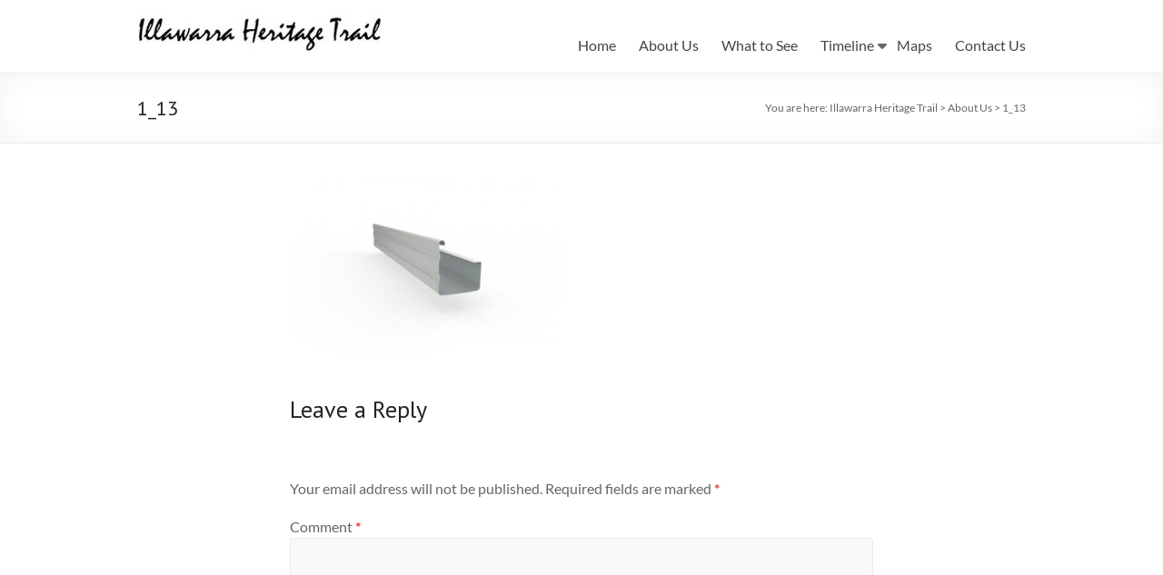

--- FILE ---
content_type: text/html; charset=UTF-8
request_url: https://www.illawarra-heritage-trail.com.au/about-us/1_13/
body_size: 11070
content:
<!DOCTYPE html>
<!--[if IE 7]>
<html class="ie ie7" lang="en-US">
<![endif]-->
<!--[if IE 8]>
<html class="ie ie8" lang="en-US">
<![endif]-->
<!--[if !(IE 7) & !(IE 8)]><!-->
<html lang="en-US">
<!--<![endif]-->
<head>
<meta charset="UTF-8" />
<meta name="viewport" content="width=device-width, initial-scale=1">
<link rel="profile" href="https://gmpg.org/xfn/11" />
<title>1_13 &#8211; Illawarra Heritage Trail</title>
<meta name='robots' content='max-image-preview:large' />
<style>img:is([sizes="auto" i], [sizes^="auto," i]) { contain-intrinsic-size: 3000px 1500px }</style>
<link rel='dns-prefetch' href='//www.googletagmanager.com' />
<link rel='dns-prefetch' href='//fonts.googleapis.com' />
<link rel="alternate" type="application/rss+xml" title="Illawarra Heritage Trail &raquo; Feed" href="https://www.illawarra-heritage-trail.com.au/feed/" />
<link rel="alternate" type="application/rss+xml" title="Illawarra Heritage Trail &raquo; Comments Feed" href="https://www.illawarra-heritage-trail.com.au/comments/feed/" />
<link rel="alternate" type="application/rss+xml" title="Illawarra Heritage Trail &raquo; 1_13 Comments Feed" href="https://www.illawarra-heritage-trail.com.au/about-us/1_13/feed/" />
<script type="text/javascript">
/* <![CDATA[ */
window._wpemojiSettings = {"baseUrl":"https:\/\/s.w.org\/images\/core\/emoji\/16.0.1\/72x72\/","ext":".png","svgUrl":"https:\/\/s.w.org\/images\/core\/emoji\/16.0.1\/svg\/","svgExt":".svg","source":{"concatemoji":"https:\/\/www.illawarra-heritage-trail.com.au\/wp-includes\/js\/wp-emoji-release.min.js?ver=6.8.2"}};
/*! This file is auto-generated */
!function(s,n){var o,i,e;function c(e){try{var t={supportTests:e,timestamp:(new Date).valueOf()};sessionStorage.setItem(o,JSON.stringify(t))}catch(e){}}function p(e,t,n){e.clearRect(0,0,e.canvas.width,e.canvas.height),e.fillText(t,0,0);var t=new Uint32Array(e.getImageData(0,0,e.canvas.width,e.canvas.height).data),a=(e.clearRect(0,0,e.canvas.width,e.canvas.height),e.fillText(n,0,0),new Uint32Array(e.getImageData(0,0,e.canvas.width,e.canvas.height).data));return t.every(function(e,t){return e===a[t]})}function u(e,t){e.clearRect(0,0,e.canvas.width,e.canvas.height),e.fillText(t,0,0);for(var n=e.getImageData(16,16,1,1),a=0;a<n.data.length;a++)if(0!==n.data[a])return!1;return!0}function f(e,t,n,a){switch(t){case"flag":return n(e,"\ud83c\udff3\ufe0f\u200d\u26a7\ufe0f","\ud83c\udff3\ufe0f\u200b\u26a7\ufe0f")?!1:!n(e,"\ud83c\udde8\ud83c\uddf6","\ud83c\udde8\u200b\ud83c\uddf6")&&!n(e,"\ud83c\udff4\udb40\udc67\udb40\udc62\udb40\udc65\udb40\udc6e\udb40\udc67\udb40\udc7f","\ud83c\udff4\u200b\udb40\udc67\u200b\udb40\udc62\u200b\udb40\udc65\u200b\udb40\udc6e\u200b\udb40\udc67\u200b\udb40\udc7f");case"emoji":return!a(e,"\ud83e\udedf")}return!1}function g(e,t,n,a){var r="undefined"!=typeof WorkerGlobalScope&&self instanceof WorkerGlobalScope?new OffscreenCanvas(300,150):s.createElement("canvas"),o=r.getContext("2d",{willReadFrequently:!0}),i=(o.textBaseline="top",o.font="600 32px Arial",{});return e.forEach(function(e){i[e]=t(o,e,n,a)}),i}function t(e){var t=s.createElement("script");t.src=e,t.defer=!0,s.head.appendChild(t)}"undefined"!=typeof Promise&&(o="wpEmojiSettingsSupports",i=["flag","emoji"],n.supports={everything:!0,everythingExceptFlag:!0},e=new Promise(function(e){s.addEventListener("DOMContentLoaded",e,{once:!0})}),new Promise(function(t){var n=function(){try{var e=JSON.parse(sessionStorage.getItem(o));if("object"==typeof e&&"number"==typeof e.timestamp&&(new Date).valueOf()<e.timestamp+604800&&"object"==typeof e.supportTests)return e.supportTests}catch(e){}return null}();if(!n){if("undefined"!=typeof Worker&&"undefined"!=typeof OffscreenCanvas&&"undefined"!=typeof URL&&URL.createObjectURL&&"undefined"!=typeof Blob)try{var e="postMessage("+g.toString()+"("+[JSON.stringify(i),f.toString(),p.toString(),u.toString()].join(",")+"));",a=new Blob([e],{type:"text/javascript"}),r=new Worker(URL.createObjectURL(a),{name:"wpTestEmojiSupports"});return void(r.onmessage=function(e){c(n=e.data),r.terminate(),t(n)})}catch(e){}c(n=g(i,f,p,u))}t(n)}).then(function(e){for(var t in e)n.supports[t]=e[t],n.supports.everything=n.supports.everything&&n.supports[t],"flag"!==t&&(n.supports.everythingExceptFlag=n.supports.everythingExceptFlag&&n.supports[t]);n.supports.everythingExceptFlag=n.supports.everythingExceptFlag&&!n.supports.flag,n.DOMReady=!1,n.readyCallback=function(){n.DOMReady=!0}}).then(function(){return e}).then(function(){var e;n.supports.everything||(n.readyCallback(),(e=n.source||{}).concatemoji?t(e.concatemoji):e.wpemoji&&e.twemoji&&(t(e.twemoji),t(e.wpemoji)))}))}((window,document),window._wpemojiSettings);
/* ]]> */
</script>
<style id='wp-emoji-styles-inline-css' type='text/css'>
img.wp-smiley, img.emoji {
display: inline !important;
border: none !important;
box-shadow: none !important;
height: 1em !important;
width: 1em !important;
margin: 0 0.07em !important;
vertical-align: -0.1em !important;
background: none !important;
padding: 0 !important;
}
</style>
<!-- <link rel='stylesheet' id='wp-block-library-css' href='https://www.illawarra-heritage-trail.com.au/wp-includes/css/dist/block-library/style.min.css?ver=6.8.2' type='text/css' media='all' /> -->
<link rel="stylesheet" type="text/css" href="//www.illawarra-heritage-trail.com.au/wp-content/cache/wpfc-minified/9lauobwz/hqxap.css" media="all"/>
<style id='wp-block-library-theme-inline-css' type='text/css'>
.wp-block-audio :where(figcaption){color:#555;font-size:13px;text-align:center}.is-dark-theme .wp-block-audio :where(figcaption){color:#ffffffa6}.wp-block-audio{margin:0 0 1em}.wp-block-code{border:1px solid #ccc;border-radius:4px;font-family:Menlo,Consolas,monaco,monospace;padding:.8em 1em}.wp-block-embed :where(figcaption){color:#555;font-size:13px;text-align:center}.is-dark-theme .wp-block-embed :where(figcaption){color:#ffffffa6}.wp-block-embed{margin:0 0 1em}.blocks-gallery-caption{color:#555;font-size:13px;text-align:center}.is-dark-theme .blocks-gallery-caption{color:#ffffffa6}:root :where(.wp-block-image figcaption){color:#555;font-size:13px;text-align:center}.is-dark-theme :root :where(.wp-block-image figcaption){color:#ffffffa6}.wp-block-image{margin:0 0 1em}.wp-block-pullquote{border-bottom:4px solid;border-top:4px solid;color:currentColor;margin-bottom:1.75em}.wp-block-pullquote cite,.wp-block-pullquote footer,.wp-block-pullquote__citation{color:currentColor;font-size:.8125em;font-style:normal;text-transform:uppercase}.wp-block-quote{border-left:.25em solid;margin:0 0 1.75em;padding-left:1em}.wp-block-quote cite,.wp-block-quote footer{color:currentColor;font-size:.8125em;font-style:normal;position:relative}.wp-block-quote:where(.has-text-align-right){border-left:none;border-right:.25em solid;padding-left:0;padding-right:1em}.wp-block-quote:where(.has-text-align-center){border:none;padding-left:0}.wp-block-quote.is-large,.wp-block-quote.is-style-large,.wp-block-quote:where(.is-style-plain){border:none}.wp-block-search .wp-block-search__label{font-weight:700}.wp-block-search__button{border:1px solid #ccc;padding:.375em .625em}:where(.wp-block-group.has-background){padding:1.25em 2.375em}.wp-block-separator.has-css-opacity{opacity:.4}.wp-block-separator{border:none;border-bottom:2px solid;margin-left:auto;margin-right:auto}.wp-block-separator.has-alpha-channel-opacity{opacity:1}.wp-block-separator:not(.is-style-wide):not(.is-style-dots){width:100px}.wp-block-separator.has-background:not(.is-style-dots){border-bottom:none;height:1px}.wp-block-separator.has-background:not(.is-style-wide):not(.is-style-dots){height:2px}.wp-block-table{margin:0 0 1em}.wp-block-table td,.wp-block-table th{word-break:normal}.wp-block-table :where(figcaption){color:#555;font-size:13px;text-align:center}.is-dark-theme .wp-block-table :where(figcaption){color:#ffffffa6}.wp-block-video :where(figcaption){color:#555;font-size:13px;text-align:center}.is-dark-theme .wp-block-video :where(figcaption){color:#ffffffa6}.wp-block-video{margin:0 0 1em}:root :where(.wp-block-template-part.has-background){margin-bottom:0;margin-top:0;padding:1.25em 2.375em}
</style>
<style id='classic-theme-styles-inline-css' type='text/css'>
/*! This file is auto-generated */
.wp-block-button__link{color:#fff;background-color:#32373c;border-radius:9999px;box-shadow:none;text-decoration:none;padding:calc(.667em + 2px) calc(1.333em + 2px);font-size:1.125em}.wp-block-file__button{background:#32373c;color:#fff;text-decoration:none}
</style>
<!-- <link rel='stylesheet' id='wp-components-css' href='https://www.illawarra-heritage-trail.com.au/wp-includes/css/dist/components/style.min.css?ver=6.8.2' type='text/css' media='all' /> -->
<!-- <link rel='stylesheet' id='wp-preferences-css' href='https://www.illawarra-heritage-trail.com.au/wp-includes/css/dist/preferences/style.min.css?ver=6.8.2' type='text/css' media='all' /> -->
<!-- <link rel='stylesheet' id='wp-block-editor-css' href='https://www.illawarra-heritage-trail.com.au/wp-includes/css/dist/block-editor/style.min.css?ver=6.8.2' type='text/css' media='all' /> -->
<!-- <link rel='stylesheet' id='wp-reusable-blocks-css' href='https://www.illawarra-heritage-trail.com.au/wp-includes/css/dist/reusable-blocks/style.min.css?ver=6.8.2' type='text/css' media='all' /> -->
<!-- <link rel='stylesheet' id='wp-patterns-css' href='https://www.illawarra-heritage-trail.com.au/wp-includes/css/dist/patterns/style.min.css?ver=6.8.2' type='text/css' media='all' /> -->
<!-- <link rel='stylesheet' id='wp-editor-css' href='https://www.illawarra-heritage-trail.com.au/wp-includes/css/dist/editor/style.min.css?ver=6.8.2' type='text/css' media='all' /> -->
<!-- <link rel='stylesheet' id='algori_pdf_viewer-cgb-style-css-css' href='https://www.illawarra-heritage-trail.com.au/wp-content/plugins/algori-pdf-viewer/dist/blocks.style.build.css' type='text/css' media='all' /> -->
<link rel="stylesheet" type="text/css" href="//www.illawarra-heritage-trail.com.au/wp-content/cache/wpfc-minified/jmzp665c/hqxap.css" media="all"/>
<style id='pdfemb-pdf-embedder-viewer-style-inline-css' type='text/css'>
.wp-block-pdfemb-pdf-embedder-viewer{max-width:none}
</style>
<style id='global-styles-inline-css' type='text/css'>
:root{--wp--preset--aspect-ratio--square: 1;--wp--preset--aspect-ratio--4-3: 4/3;--wp--preset--aspect-ratio--3-4: 3/4;--wp--preset--aspect-ratio--3-2: 3/2;--wp--preset--aspect-ratio--2-3: 2/3;--wp--preset--aspect-ratio--16-9: 16/9;--wp--preset--aspect-ratio--9-16: 9/16;--wp--preset--color--black: #000000;--wp--preset--color--cyan-bluish-gray: #abb8c3;--wp--preset--color--white: #ffffff;--wp--preset--color--pale-pink: #f78da7;--wp--preset--color--vivid-red: #cf2e2e;--wp--preset--color--luminous-vivid-orange: #ff6900;--wp--preset--color--luminous-vivid-amber: #fcb900;--wp--preset--color--light-green-cyan: #7bdcb5;--wp--preset--color--vivid-green-cyan: #00d084;--wp--preset--color--pale-cyan-blue: #8ed1fc;--wp--preset--color--vivid-cyan-blue: #0693e3;--wp--preset--color--vivid-purple: #9b51e0;--wp--preset--gradient--vivid-cyan-blue-to-vivid-purple: linear-gradient(135deg,rgba(6,147,227,1) 0%,rgb(155,81,224) 100%);--wp--preset--gradient--light-green-cyan-to-vivid-green-cyan: linear-gradient(135deg,rgb(122,220,180) 0%,rgb(0,208,130) 100%);--wp--preset--gradient--luminous-vivid-amber-to-luminous-vivid-orange: linear-gradient(135deg,rgba(252,185,0,1) 0%,rgba(255,105,0,1) 100%);--wp--preset--gradient--luminous-vivid-orange-to-vivid-red: linear-gradient(135deg,rgba(255,105,0,1) 0%,rgb(207,46,46) 100%);--wp--preset--gradient--very-light-gray-to-cyan-bluish-gray: linear-gradient(135deg,rgb(238,238,238) 0%,rgb(169,184,195) 100%);--wp--preset--gradient--cool-to-warm-spectrum: linear-gradient(135deg,rgb(74,234,220) 0%,rgb(151,120,209) 20%,rgb(207,42,186) 40%,rgb(238,44,130) 60%,rgb(251,105,98) 80%,rgb(254,248,76) 100%);--wp--preset--gradient--blush-light-purple: linear-gradient(135deg,rgb(255,206,236) 0%,rgb(152,150,240) 100%);--wp--preset--gradient--blush-bordeaux: linear-gradient(135deg,rgb(254,205,165) 0%,rgb(254,45,45) 50%,rgb(107,0,62) 100%);--wp--preset--gradient--luminous-dusk: linear-gradient(135deg,rgb(255,203,112) 0%,rgb(199,81,192) 50%,rgb(65,88,208) 100%);--wp--preset--gradient--pale-ocean: linear-gradient(135deg,rgb(255,245,203) 0%,rgb(182,227,212) 50%,rgb(51,167,181) 100%);--wp--preset--gradient--electric-grass: linear-gradient(135deg,rgb(202,248,128) 0%,rgb(113,206,126) 100%);--wp--preset--gradient--midnight: linear-gradient(135deg,rgb(2,3,129) 0%,rgb(40,116,252) 100%);--wp--preset--font-size--small: 13px;--wp--preset--font-size--medium: 20px;--wp--preset--font-size--large: 36px;--wp--preset--font-size--x-large: 42px;--wp--preset--spacing--20: 0.44rem;--wp--preset--spacing--30: 0.67rem;--wp--preset--spacing--40: 1rem;--wp--preset--spacing--50: 1.5rem;--wp--preset--spacing--60: 2.25rem;--wp--preset--spacing--70: 3.38rem;--wp--preset--spacing--80: 5.06rem;--wp--preset--shadow--natural: 6px 6px 9px rgba(0, 0, 0, 0.2);--wp--preset--shadow--deep: 12px 12px 50px rgba(0, 0, 0, 0.4);--wp--preset--shadow--sharp: 6px 6px 0px rgba(0, 0, 0, 0.2);--wp--preset--shadow--outlined: 6px 6px 0px -3px rgba(255, 255, 255, 1), 6px 6px rgba(0, 0, 0, 1);--wp--preset--shadow--crisp: 6px 6px 0px rgba(0, 0, 0, 1);}:where(.is-layout-flex){gap: 0.5em;}:where(.is-layout-grid){gap: 0.5em;}body .is-layout-flex{display: flex;}.is-layout-flex{flex-wrap: wrap;align-items: center;}.is-layout-flex > :is(*, div){margin: 0;}body .is-layout-grid{display: grid;}.is-layout-grid > :is(*, div){margin: 0;}:where(.wp-block-columns.is-layout-flex){gap: 2em;}:where(.wp-block-columns.is-layout-grid){gap: 2em;}:where(.wp-block-post-template.is-layout-flex){gap: 1.25em;}:where(.wp-block-post-template.is-layout-grid){gap: 1.25em;}.has-black-color{color: var(--wp--preset--color--black) !important;}.has-cyan-bluish-gray-color{color: var(--wp--preset--color--cyan-bluish-gray) !important;}.has-white-color{color: var(--wp--preset--color--white) !important;}.has-pale-pink-color{color: var(--wp--preset--color--pale-pink) !important;}.has-vivid-red-color{color: var(--wp--preset--color--vivid-red) !important;}.has-luminous-vivid-orange-color{color: var(--wp--preset--color--luminous-vivid-orange) !important;}.has-luminous-vivid-amber-color{color: var(--wp--preset--color--luminous-vivid-amber) !important;}.has-light-green-cyan-color{color: var(--wp--preset--color--light-green-cyan) !important;}.has-vivid-green-cyan-color{color: var(--wp--preset--color--vivid-green-cyan) !important;}.has-pale-cyan-blue-color{color: var(--wp--preset--color--pale-cyan-blue) !important;}.has-vivid-cyan-blue-color{color: var(--wp--preset--color--vivid-cyan-blue) !important;}.has-vivid-purple-color{color: var(--wp--preset--color--vivid-purple) !important;}.has-black-background-color{background-color: var(--wp--preset--color--black) !important;}.has-cyan-bluish-gray-background-color{background-color: var(--wp--preset--color--cyan-bluish-gray) !important;}.has-white-background-color{background-color: var(--wp--preset--color--white) !important;}.has-pale-pink-background-color{background-color: var(--wp--preset--color--pale-pink) !important;}.has-vivid-red-background-color{background-color: var(--wp--preset--color--vivid-red) !important;}.has-luminous-vivid-orange-background-color{background-color: var(--wp--preset--color--luminous-vivid-orange) !important;}.has-luminous-vivid-amber-background-color{background-color: var(--wp--preset--color--luminous-vivid-amber) !important;}.has-light-green-cyan-background-color{background-color: var(--wp--preset--color--light-green-cyan) !important;}.has-vivid-green-cyan-background-color{background-color: var(--wp--preset--color--vivid-green-cyan) !important;}.has-pale-cyan-blue-background-color{background-color: var(--wp--preset--color--pale-cyan-blue) !important;}.has-vivid-cyan-blue-background-color{background-color: var(--wp--preset--color--vivid-cyan-blue) !important;}.has-vivid-purple-background-color{background-color: var(--wp--preset--color--vivid-purple) !important;}.has-black-border-color{border-color: var(--wp--preset--color--black) !important;}.has-cyan-bluish-gray-border-color{border-color: var(--wp--preset--color--cyan-bluish-gray) !important;}.has-white-border-color{border-color: var(--wp--preset--color--white) !important;}.has-pale-pink-border-color{border-color: var(--wp--preset--color--pale-pink) !important;}.has-vivid-red-border-color{border-color: var(--wp--preset--color--vivid-red) !important;}.has-luminous-vivid-orange-border-color{border-color: var(--wp--preset--color--luminous-vivid-orange) !important;}.has-luminous-vivid-amber-border-color{border-color: var(--wp--preset--color--luminous-vivid-amber) !important;}.has-light-green-cyan-border-color{border-color: var(--wp--preset--color--light-green-cyan) !important;}.has-vivid-green-cyan-border-color{border-color: var(--wp--preset--color--vivid-green-cyan) !important;}.has-pale-cyan-blue-border-color{border-color: var(--wp--preset--color--pale-cyan-blue) !important;}.has-vivid-cyan-blue-border-color{border-color: var(--wp--preset--color--vivid-cyan-blue) !important;}.has-vivid-purple-border-color{border-color: var(--wp--preset--color--vivid-purple) !important;}.has-vivid-cyan-blue-to-vivid-purple-gradient-background{background: var(--wp--preset--gradient--vivid-cyan-blue-to-vivid-purple) !important;}.has-light-green-cyan-to-vivid-green-cyan-gradient-background{background: var(--wp--preset--gradient--light-green-cyan-to-vivid-green-cyan) !important;}.has-luminous-vivid-amber-to-luminous-vivid-orange-gradient-background{background: var(--wp--preset--gradient--luminous-vivid-amber-to-luminous-vivid-orange) !important;}.has-luminous-vivid-orange-to-vivid-red-gradient-background{background: var(--wp--preset--gradient--luminous-vivid-orange-to-vivid-red) !important;}.has-very-light-gray-to-cyan-bluish-gray-gradient-background{background: var(--wp--preset--gradient--very-light-gray-to-cyan-bluish-gray) !important;}.has-cool-to-warm-spectrum-gradient-background{background: var(--wp--preset--gradient--cool-to-warm-spectrum) !important;}.has-blush-light-purple-gradient-background{background: var(--wp--preset--gradient--blush-light-purple) !important;}.has-blush-bordeaux-gradient-background{background: var(--wp--preset--gradient--blush-bordeaux) !important;}.has-luminous-dusk-gradient-background{background: var(--wp--preset--gradient--luminous-dusk) !important;}.has-pale-ocean-gradient-background{background: var(--wp--preset--gradient--pale-ocean) !important;}.has-electric-grass-gradient-background{background: var(--wp--preset--gradient--electric-grass) !important;}.has-midnight-gradient-background{background: var(--wp--preset--gradient--midnight) !important;}.has-small-font-size{font-size: var(--wp--preset--font-size--small) !important;}.has-medium-font-size{font-size: var(--wp--preset--font-size--medium) !important;}.has-large-font-size{font-size: var(--wp--preset--font-size--large) !important;}.has-x-large-font-size{font-size: var(--wp--preset--font-size--x-large) !important;}
:where(.wp-block-post-template.is-layout-flex){gap: 1.25em;}:where(.wp-block-post-template.is-layout-grid){gap: 1.25em;}
:where(.wp-block-columns.is-layout-flex){gap: 2em;}:where(.wp-block-columns.is-layout-grid){gap: 2em;}
:root :where(.wp-block-pullquote){font-size: 1.5em;line-height: 1.6;}
</style>
<!-- <link rel='stylesheet' id='dashicons-css' href='https://www.illawarra-heritage-trail.com.au/wp-includes/css/dashicons.min.css?ver=6.8.2' type='text/css' media='all' /> -->
<!-- <link rel='stylesheet' id='everest-forms-general-css' href='https://www.illawarra-heritage-trail.com.au/wp-content/plugins/everest-forms/assets/css/everest-forms.css?ver=3.4.0' type='text/css' media='all' /> -->
<!-- <link rel='stylesheet' id='jquery-intl-tel-input-css' href='https://www.illawarra-heritage-trail.com.au/wp-content/plugins/everest-forms/assets/css/intlTelInput.css?ver=3.4.0' type='text/css' media='all' /> -->
<!-- <link rel='stylesheet' id='spacious_style-css' href='https://www.illawarra-heritage-trail.com.au/wp-content/themes/spacious/style.css?ver=6.8.2' type='text/css' media='all' /> -->
<link rel="stylesheet" type="text/css" href="//www.illawarra-heritage-trail.com.au/wp-content/cache/wpfc-minified/fpxcfirq/hqxap.css" media="all"/>
<style id='spacious_style-inline-css' type='text/css'>
.previous a:hover, .next a:hover, a, #site-title a:hover, .main-navigation ul li.current_page_item a, .main-navigation ul li:hover > a, .main-navigation ul li ul li a:hover, .main-navigation ul li ul li:hover > a, .main-navigation ul li.current-menu-item ul li a:hover, .main-navigation ul li:hover > .sub-toggle, .main-navigation a:hover, .main-navigation ul li.current-menu-item a, .main-navigation ul li.current_page_ancestor a, .main-navigation ul li.current-menu-ancestor a, .main-navigation ul li.current_page_item a, .main-navigation ul li:hover > a, .small-menu a:hover, .small-menu ul li.current-menu-item a, .small-menu ul li.current_page_ancestor a, .small-menu ul li.current-menu-ancestor a, .small-menu ul li.current_page_item a, .small-menu ul li:hover > a, .breadcrumb a:hover, .tg-one-half .widget-title a:hover, .tg-one-third .widget-title a:hover, .tg-one-fourth .widget-title a:hover, .pagination a span:hover, #content .comments-area a.comment-permalink:hover, .comments-area .comment-author-link a:hover, .comment .comment-reply-link:hover, .nav-previous a:hover, .nav-next a:hover, #wp-calendar #today, .footer-widgets-area a:hover, .footer-socket-wrapper .copyright a:hover, .read-more, .more-link, .post .entry-title a:hover, .page .entry-title a:hover, .post .entry-meta a:hover, .type-page .entry-meta a:hover, .single #content .tags a:hover, .widget_testimonial .testimonial-icon:before, .header-action .search-wrapper:hover .fa{color:#1db5ce;}.spacious-button, input[type="reset"], input[type="button"], input[type="submit"], button, #featured-slider .slider-read-more-button, #controllers a:hover, #controllers a.active, .pagination span ,.site-header .menu-toggle:hover, .call-to-action-button, .comments-area .comment-author-link span, a#back-top:before, .post .entry-meta .read-more-link, a#scroll-up, .search-form span, .main-navigation .tg-header-button-wrap.button-one a{background-color:#1db5ce;}.main-small-navigation li:hover, .main-small-navigation ul > .current_page_item, .main-small-navigation ul > .current-menu-item, .spacious-woocommerce-cart-views .cart-value{background:#1db5ce;}.main-navigation ul li ul, .widget_testimonial .testimonial-post{border-top-color:#1db5ce;}blockquote, .call-to-action-content-wrapper{border-left-color:#1db5ce;}.site-header .menu-toggle:hover.entry-meta a.read-more:hover,#featured-slider .slider-read-more-button:hover,.call-to-action-button:hover,.entry-meta .read-more-link:hover,.spacious-button:hover, input[type="reset"]:hover, input[type="button"]:hover, input[type="submit"]:hover, button:hover{background:#00839c;}.pagination a span:hover, .main-navigation .tg-header-button-wrap.button-one a{border-color:#1db5ce;}.widget-title span{border-bottom-color:#1db5ce;}.widget_service_block a.more-link:hover, .widget_featured_single_post a.read-more:hover,#secondary a:hover,logged-in-as:hover  a,.single-page p a:hover{color:#00839c;}.main-navigation .tg-header-button-wrap.button-one a:hover{background-color:#00839c;}h1, h2, h3, h4, h5, h6{font-family:PT Sans;}
</style>
<!-- <link rel='stylesheet' id='spacious-genericons-css' href='https://www.illawarra-heritage-trail.com.au/wp-content/themes/spacious/genericons/genericons.css?ver=3.3.1' type='text/css' media='all' /> -->
<!-- <link rel='stylesheet' id='spacious-font-awesome-css' href='https://www.illawarra-heritage-trail.com.au/wp-content/themes/spacious/font-awesome/css/font-awesome.min.css?ver=4.7.1' type='text/css' media='all' /> -->
<link rel="stylesheet" type="text/css" href="//www.illawarra-heritage-trail.com.au/wp-content/cache/wpfc-minified/qgtejqxh/hqxap.css" media="all"/>
<link rel='stylesheet' id='spacious_googlefonts-css' href='//fonts.googleapis.com/css?family=PT+Sans&#038;1&#038;display=swap&#038;ver=1.9.7' type='text/css' media='all' />
<!-- <link rel='stylesheet' id='slb_core-css' href='https://www.illawarra-heritage-trail.com.au/wp-content/plugins/simple-lightbox/client/css/app.css?ver=2.9.4' type='text/css' media='all' /> -->
<link rel="stylesheet" type="text/css" href="//www.illawarra-heritage-trail.com.au/wp-content/cache/wpfc-minified/2dy44wq5/hqxap.css" media="all"/>
<script type="text/javascript" src="https://www.illawarra-heritage-trail.com.au/wp-includes/js/jquery/jquery.min.js?ver=3.7.1" id="jquery-core-js"></script>
<script type="text/javascript" src="https://www.illawarra-heritage-trail.com.au/wp-includes/js/jquery/jquery-migrate.min.js?ver=3.4.1" id="jquery-migrate-js"></script>
<script type="text/javascript" src="https://www.illawarra-heritage-trail.com.au/wp-content/themes/spacious/js/spacious-custom.js?ver=6.8.2" id="spacious-custom-js"></script>
<!--[if lte IE 8]>
<script type="text/javascript" src="https://www.illawarra-heritage-trail.com.au/wp-content/themes/spacious/js/html5shiv.min.js?ver=6.8.2" id="html5-js"></script>
<![endif]-->
<!-- Google tag (gtag.js) snippet added by Site Kit -->
<!-- Google Analytics snippet added by Site Kit -->
<script type="text/javascript" src="https://www.googletagmanager.com/gtag/js?id=GT-K4V6TXX" id="google_gtagjs-js" async></script>
<script type="text/javascript" id="google_gtagjs-js-after">
/* <![CDATA[ */
window.dataLayer = window.dataLayer || [];function gtag(){dataLayer.push(arguments);}
gtag("set","linker",{"domains":["www.illawarra-heritage-trail.com.au"]});
gtag("js", new Date());
gtag("set", "developer_id.dZTNiMT", true);
gtag("config", "GT-K4V6TXX");
/* ]]> */
</script>
<link rel="https://api.w.org/" href="https://www.illawarra-heritage-trail.com.au/wp-json/" /><link rel="alternate" title="JSON" type="application/json" href="https://www.illawarra-heritage-trail.com.au/wp-json/wp/v2/media/958" /><link rel="EditURI" type="application/rsd+xml" title="RSD" href="https://www.illawarra-heritage-trail.com.au/xmlrpc.php?rsd" />
<meta name="generator" content="WordPress 6.8.2" />
<meta name="generator" content="Everest Forms 3.4.0" />
<link rel='shortlink' href='https://www.illawarra-heritage-trail.com.au/?p=958' />
<link rel="alternate" title="oEmbed (JSON)" type="application/json+oembed" href="https://www.illawarra-heritage-trail.com.au/wp-json/oembed/1.0/embed?url=https%3A%2F%2Fwww.illawarra-heritage-trail.com.au%2Fabout-us%2F1_13%2F" />
<link rel="alternate" title="oEmbed (XML)" type="text/xml+oembed" href="https://www.illawarra-heritage-trail.com.au/wp-json/oembed/1.0/embed?url=https%3A%2F%2Fwww.illawarra-heritage-trail.com.au%2Fabout-us%2F1_13%2F&#038;format=xml" />
<meta name="generator" content="Site Kit by Google 1.158.0" /><style type="text/css">.recentcomments a{display:inline !important;padding:0 !important;margin:0 !important;}</style>
<!-- Google Tag Manager snippet added by Site Kit -->
<script type="text/javascript">
/* <![CDATA[ */
( function( w, d, s, l, i ) {
w[l] = w[l] || [];
w[l].push( {'gtm.start': new Date().getTime(), event: 'gtm.js'} );
var f = d.getElementsByTagName( s )[0],
j = d.createElement( s ), dl = l != 'dataLayer' ? '&l=' + l : '';
j.async = true;
j.src = 'https://www.googletagmanager.com/gtm.js?id=' + i + dl;
f.parentNode.insertBefore( j, f );
} )( window, document, 'script', 'dataLayer', 'GTM-TDFKB4D' );
/* ]]> */
</script>
<!-- End Google Tag Manager snippet added by Site Kit -->
<link rel="icon" href="https://www.illawarra-heritage-trail.com.au/wp-content/uploads/2019/11/cropped-Illawarra-Heritage-Trail-32x32.png" sizes="32x32" />
<link rel="icon" href="https://www.illawarra-heritage-trail.com.au/wp-content/uploads/2019/11/cropped-Illawarra-Heritage-Trail-192x192.png" sizes="192x192" />
<link rel="apple-touch-icon" href="https://www.illawarra-heritage-trail.com.au/wp-content/uploads/2019/11/cropped-Illawarra-Heritage-Trail-180x180.png" />
<meta name="msapplication-TileImage" content="https://www.illawarra-heritage-trail.com.au/wp-content/uploads/2019/11/cropped-Illawarra-Heritage-Trail-270x270.png" />
<style type="text/css"> blockquote { border-left: 3px solid #1db5ce; }
.spacious-button, input[type="reset"], input[type="button"], input[type="submit"], button { background-color: #1db5ce; }
.previous a:hover, .next a:hover { 	color: #1db5ce; }
a { color: #1db5ce; }
#site-title a:hover { color: #1db5ce; }
.main-navigation ul li.current_page_item a, .main-navigation ul li:hover > a { color: #1db5ce; }
.main-navigation ul li ul { border-top: 1px solid #1db5ce; }
.main-navigation ul li ul li a:hover, .main-navigation ul li ul li:hover > a, .main-navigation ul li.current-menu-item ul li a:hover, .main-navigation ul li:hover > .sub-toggle { color: #1db5ce; }
.site-header .menu-toggle:hover.entry-meta a.read-more:hover,#featured-slider .slider-read-more-button:hover,.call-to-action-button:hover,.entry-meta .read-more-link:hover,.spacious-button:hover, input[type="reset"]:hover, input[type="button"]:hover, input[type="submit"]:hover, button:hover { background: #00839c; }
.main-small-navigation li:hover { background: #1db5ce; }
.main-small-navigation ul > .current_page_item, .main-small-navigation ul > .current-menu-item { background: #1db5ce; }
.main-navigation a:hover, .main-navigation ul li.current-menu-item a, .main-navigation ul li.current_page_ancestor a, .main-navigation ul li.current-menu-ancestor a, .main-navigation ul li.current_page_item a, .main-navigation ul li:hover > a  { color: #1db5ce; }
.small-menu a:hover, .small-menu ul li.current-menu-item a, .small-menu ul li.current_page_ancestor a, .small-menu ul li.current-menu-ancestor a, .small-menu ul li.current_page_item a, .small-menu ul li:hover > a { color: #1db5ce; }
#featured-slider .slider-read-more-button { background-color: #1db5ce; }
#controllers a:hover, #controllers a.active { background-color: #1db5ce; color: #1db5ce; }
.widget_service_block a.more-link:hover, .widget_featured_single_post a.read-more:hover,#secondary a:hover,logged-in-as:hover  a,.single-page p a:hover{ color: #00839c; }
.breadcrumb a:hover { color: #1db5ce; }
.tg-one-half .widget-title a:hover, .tg-one-third .widget-title a:hover, .tg-one-fourth .widget-title a:hover { color: #1db5ce; }
.pagination span ,.site-header .menu-toggle:hover{ background-color: #1db5ce; }
.pagination a span:hover { color: #1db5ce; border-color: #1db5ce; }
.widget_testimonial .testimonial-post { border-color: #1db5ce #EAEAEA #EAEAEA #EAEAEA; }
.call-to-action-content-wrapper { border-color: #EAEAEA #EAEAEA #EAEAEA #1db5ce; }
.call-to-action-button { background-color: #1db5ce; }
#content .comments-area a.comment-permalink:hover { color: #1db5ce; }
.comments-area .comment-author-link a:hover { color: #1db5ce; }
.comments-area .comment-author-link span { background-color: #1db5ce; }
.comment .comment-reply-link:hover { color: #1db5ce; }
.nav-previous a:hover, .nav-next a:hover { color: #1db5ce; }
#wp-calendar #today { color: #1db5ce; }
.widget-title span { border-bottom: 2px solid #1db5ce; }
.footer-widgets-area a:hover { color: #1db5ce !important; }
.footer-socket-wrapper .copyright a:hover { color: #1db5ce; }
a#back-top:before { background-color: #1db5ce; }
.read-more, .more-link { color: #1db5ce; }
.post .entry-title a:hover, .page .entry-title a:hover { color: #1db5ce; }
.post .entry-meta .read-more-link { background-color: #1db5ce; }
.post .entry-meta a:hover, .type-page .entry-meta a:hover { color: #1db5ce; }
.single #content .tags a:hover { color: #1db5ce; }
.widget_testimonial .testimonial-icon:before { color: #1db5ce; }
a#scroll-up { background-color: #1db5ce; }
.search-form span { background-color: #1db5ce; }.header-action .search-wrapper:hover .fa{ color: #1db5ce} .spacious-woocommerce-cart-views .cart-value { background:#1db5ce}.main-navigation .tg-header-button-wrap.button-one a{background-color:#1db5ce} .main-navigation .tg-header-button-wrap.button-one a{border-color:#1db5ce}.main-navigation .tg-header-button-wrap.button-one a:hover{background-color:#00839c}.main-navigation .tg-header-button-wrap.button-one a:hover{border-color:#00839c}</style>
<style type="text/css" id="wp-custom-css">
</style>
</head>
<body data-rsssl=1 class="attachment wp-singular attachment-template-default attachmentid-958 attachment-jpeg wp-custom-logo wp-embed-responsive wp-theme-spacious everest-forms-no-js no-sidebar better-responsive-menu wide-978">
<!-- Google Tag Manager (noscript) snippet added by Site Kit -->
<noscript>
<iframe src="https://www.googletagmanager.com/ns.html?id=GTM-TDFKB4D" height="0" width="0" style="display:none;visibility:hidden"></iframe>
</noscript>
<!-- End Google Tag Manager (noscript) snippet added by Site Kit -->
<div id="page" class="hfeed site">
<a class="skip-link screen-reader-text" href="#main">Skip to content</a>
<header id="masthead" class="site-header clearfix spacious-header-display-one">
<div id="header-text-nav-container" class="">
<div class="inner-wrap" id="spacious-header-display-one">
<div id="header-text-nav-wrap" class="clearfix">
<div id="header-left-section">
<div id="header-logo-image">
<a href="https://www.illawarra-heritage-trail.com.au/" class="custom-logo-link" rel="home"><img width="268" height="41" src="https://www.illawarra-heritage-trail.com.au/wp-content/uploads/2019/08/cropped-ausimm-logo-1.jpg" class="custom-logo" alt="Illawarra Heritage Trail" decoding="async" /></a>
</div><!-- #header-logo-image -->
<div id="header-text" class="screen-reader-text">
<h3 id="site-title">
<a href="https://www.illawarra-heritage-trail.com.au/"
title="Illawarra Heritage Trail"
rel="home">Illawarra Heritage Trail</a>
</h3>
<!-- #site-description -->
</div><!-- #header-text -->
</div><!-- #header-left-section -->
<div id="header-right-section">
<div class="header-action">
</div>
<nav id="site-navigation" class="main-navigation clearfix   " role="navigation">
<p class="menu-toggle">
<span class="screen-reader-text">Menu</span>
</p>
<div class="menu-primary-container"><ul id="menu-primary" class="menu"><li id="menu-item-759" class="menu-item menu-item-type-post_type menu-item-object-page menu-item-home menu-item-759"><a href="https://www.illawarra-heritage-trail.com.au/">Home</a></li>
<li id="menu-item-776" class="menu-item menu-item-type-post_type menu-item-object-page menu-item-776"><a href="https://www.illawarra-heritage-trail.com.au/about-us/">About Us</a></li>
<li id="menu-item-1807" class="menu-item menu-item-type-post_type menu-item-object-page menu-item-1807"><a href="https://www.illawarra-heritage-trail.com.au/site-layout/">What to See</a></li>
<li id="menu-item-791" class="menu-item menu-item-type-post_type menu-item-object-page menu-item-has-children menu-item-791"><a href="https://www.illawarra-heritage-trail.com.au/timeline/">Timeline</a>
<ul class="sub-menu">
<li id="menu-item-1246" class="menu-item menu-item-type-post_type menu-item-object-page menu-item-1246"><a href="https://www.illawarra-heritage-trail.com.au/1791-1850/">1791 &#8211; 1850</a></li>
<li id="menu-item-1250" class="menu-item menu-item-type-post_type menu-item-object-page menu-item-1250"><a href="https://www.illawarra-heritage-trail.com.au/1850-1899/">1850 &#8211; 1899</a></li>
<li id="menu-item-1254" class="menu-item menu-item-type-post_type menu-item-object-page menu-item-1254"><a href="https://www.illawarra-heritage-trail.com.au/1900-1929/">1900 &#8211; 1929</a></li>
<li id="menu-item-1258" class="menu-item menu-item-type-post_type menu-item-object-page menu-item-1258"><a href="https://www.illawarra-heritage-trail.com.au/1930-1949/">1930 &#8211; 1949</a></li>
<li id="menu-item-1262" class="menu-item menu-item-type-post_type menu-item-object-page menu-item-1262"><a href="https://www.illawarra-heritage-trail.com.au/1950-1979/">1950 &#8211; 1979</a></li>
<li id="menu-item-1808" class="menu-item menu-item-type-post_type menu-item-object-page menu-item-1808"><a href="https://www.illawarra-heritage-trail.com.au/1980-2008/">1980 &#8211; 2008</a></li>
</ul>
</li>
<li id="menu-item-1149" class="menu-item menu-item-type-post_type menu-item-object-page menu-item-1149"><a href="https://www.illawarra-heritage-trail.com.au/map-2/">Maps</a></li>
<li id="menu-item-833" class="menu-item menu-item-type-post_type menu-item-object-page menu-item-833"><a href="https://www.illawarra-heritage-trail.com.au/contact-us-2/">Contact Us</a></li>
</ul></div>		</nav>
</div><!-- #header-right-section -->
</div><!-- #header-text-nav-wrap -->
</div><!-- .inner-wrap -->
</div><!-- #header-text-nav-container -->
<div class="header-post-title-container clearfix">
<div class="inner-wrap">
<div class="post-title-wrapper">
<h1 class="header-post-title-class">1_13</h1>
</div>
<div class="breadcrumb" xmlns:v="http://rdf.data-vocabulary.org/#"><span class="breadcrumb-title">You are here: </span><!-- Breadcrumb NavXT 7.4.1 -->
<span property="itemListElement" typeof="ListItem"><a property="item" typeof="WebPage" title="Go to Illawarra Heritage Trail." href="https://www.illawarra-heritage-trail.com.au" class="home" ><span property="name">Illawarra Heritage Trail</span></a><meta property="position" content="1"></span> &gt; <span property="itemListElement" typeof="ListItem"><a property="item" typeof="WebPage" title="Go to About Us." href="https://www.illawarra-heritage-trail.com.au/about-us/" class="post post-page" ><span property="name">About Us</span></a><meta property="position" content="2"></span> &gt; <span property="itemListElement" typeof="ListItem"><span property="name" class="post post-attachment current-item">1_13</span><meta property="url" content="https://www.illawarra-heritage-trail.com.au/about-us/1_13/"><meta property="position" content="3"></span></div> <!-- .breadcrumb : NavXT -->					</div>
</div>
</header>
<div id="main" class="clearfix">
<div class="inner-wrap">
<div id="primary">
<div id="content" class="clearfix">
<article id="post-958" class="post-958 attachment type-attachment status-inherit hentry">
<div class="entry-content clearfix">
<p class="attachment"><a href="https://www.illawarra-heritage-trail.com.au/wp-content/uploads/2019/09/1_13.jpg" data-slb-active="1" data-slb-asset="2025046580" data-slb-internal="0" data-slb-group="958"><img fetchpriority="high" decoding="async" width="300" height="200" src="https://www.illawarra-heritage-trail.com.au/wp-content/uploads/2019/09/1_13-300x200.jpg" class="attachment-medium size-medium" alt="" srcset="https://www.illawarra-heritage-trail.com.au/wp-content/uploads/2019/09/1_13-300x200.jpg 300w, https://www.illawarra-heritage-trail.com.au/wp-content/uploads/2019/09/1_13.jpg 450w" sizes="(max-width: 300px) 100vw, 300px" /></a></p>
</div>
<footer class="entry-meta-bar clearfix">
<div class="entry-meta clearfix">
</div>
</footer>
</article>
<div id="comments" class="comments-area">
<div id="respond" class="comment-respond">
<h3 id="reply-title" class="comment-reply-title">Leave a Reply <small><a rel="nofollow" id="cancel-comment-reply-link" href="/about-us/1_13/#respond" style="display:none;">Cancel reply</a></small></h3><form action="https://www.illawarra-heritage-trail.com.au/wp-comments-post.php" method="post" id="commentform" class="comment-form"><p class="comment-notes"><span id="email-notes">Your email address will not be published.</span> <span class="required-field-message">Required fields are marked <span class="required">*</span></span></p><p class="comment-form-comment"><label for="comment">Comment <span class="required">*</span></label> <textarea id="comment" name="comment" cols="45" rows="8" maxlength="65525" required></textarea></p><p class="comment-form-author"><label for="author">Name <span class="required">*</span></label> <input id="author" name="author" type="text" value="" size="30" maxlength="245" autocomplete="name" required /></p>
<p class="comment-form-email"><label for="email">Email <span class="required">*</span></label> <input id="email" name="email" type="email" value="" size="30" maxlength="100" aria-describedby="email-notes" autocomplete="email" required /></p>
<p class="comment-form-url"><label for="url">Website</label> <input id="url" name="url" type="url" value="" size="30" maxlength="200" autocomplete="url" /></p>
<p class="comment-form-cookies-consent"><input id="wp-comment-cookies-consent" name="wp-comment-cookies-consent" type="checkbox" value="yes" /> <label for="wp-comment-cookies-consent">Save my name, email, and website in this browser for the next time I comment.</label></p>
<p class="form-submit"><input name="submit" type="submit" id="submit" class="submit" value="Post Comment" /> <input type='hidden' name='comment_post_ID' value='958' id='comment_post_ID' />
<input type='hidden' name='comment_parent' id='comment_parent' value='0' />
</p></form>	</div><!-- #respond -->
</div><!-- #comments -->
</div><!-- #content -->
</div><!-- #primary -->

</div><!-- .inner-wrap -->
</div><!-- #main -->
<footer id="colophon" class="clearfix">
<div class="footer-widgets-wrapper">
<div class="inner-wrap">
<div class="footer-widgets-area clearfix">
<div class="tg-one-half">
<aside id="media_image-6" class="widget widget_media_image"><img width="642" height="203" src="https://www.illawarra-heritage-trail.com.au/wp-content/uploads/2019/08/logos-1024x323.jpg" class="image wp-image-811  attachment-large size-large" alt="" style="max-width: 100%; height: auto;" decoding="async" loading="lazy" srcset="https://www.illawarra-heritage-trail.com.au/wp-content/uploads/2019/08/logos-1024x323.jpg 1024w, https://www.illawarra-heritage-trail.com.au/wp-content/uploads/2019/08/logos-300x95.jpg 300w, https://www.illawarra-heritage-trail.com.au/wp-content/uploads/2019/08/logos-768x242.jpg 768w, https://www.illawarra-heritage-trail.com.au/wp-content/uploads/2019/08/logos-600x189.jpg 600w, https://www.illawarra-heritage-trail.com.au/wp-content/uploads/2019/08/logos.jpg 1388w" sizes="auto, (max-width: 642px) 100vw, 642px" /></aside><aside id="block-4" class="widget widget_block widget_search"><form role="search" method="get" action="https://www.illawarra-heritage-trail.com.au/" class="wp-block-search__button-inside wp-block-search__icon-button wp-block-search"    ><label class="wp-block-search__label" for="wp-block-search__input-1" >Search</label><div class="wp-block-search__inside-wrapper " ><input class="wp-block-search__input" id="wp-block-search__input-1" placeholder="" value="" type="search" name="s" required /><button aria-label="Search" class="wp-block-search__button has-icon wp-element-button" type="submit" ><svg class="search-icon" viewBox="0 0 24 24" width="24" height="24">
<path d="M13 5c-3.3 0-6 2.7-6 6 0 1.4.5 2.7 1.3 3.7l-3.8 3.8 1.1 1.1 3.8-3.8c1 .8 2.3 1.3 3.7 1.3 3.3 0 6-2.7 6-6S16.3 5 13 5zm0 10.5c-2.5 0-4.5-2-4.5-4.5s2-4.5 4.5-4.5 4.5 2 4.5 4.5-2 4.5-4.5 4.5z"></path>
</svg></button></div></form></aside>			</div>
<div class="tg-one-half tg-one-half-last">
<aside id="nav_menu-4" class="widget widget_nav_menu"><div class="menu-footer-menu-container"><ul id="menu-footer-menu" class="menu"><li id="menu-item-787" class="menu-item menu-item-type-post_type menu-item-object-page menu-item-787"><a href="https://www.illawarra-heritage-trail.com.au/about-us/">About Us</a></li>
<li id="menu-item-1283" class="menu-item menu-item-type-post_type menu-item-object-page menu-item-1283"><a href="https://www.illawarra-heritage-trail.com.au/contact-us-2/">Contact Us</a></li>
<li id="menu-item-789" class="menu-item menu-item-type-post_type menu-item-object-page menu-item-789"><a href="https://www.illawarra-heritage-trail.com.au/timeline/">Timeline</a></li>
<li id="menu-item-1285" class="menu-item menu-item-type-post_type menu-item-object-page menu-item-1285"><a href="https://www.illawarra-heritage-trail.com.au/map-2/">Maps</a></li>
</ul></div></aside>				</div>
</div>
</div>
</div>
<div class="footer-socket-wrapper clearfix">
<div class="inner-wrap">
<div class="footer-socket-area">
<div class="copyright">Copyright &copy; 2025 <a href="https://www.illawarra-heritage-trail.com.au/" title="Illawarra Heritage Trail" ><span>Illawarra Heritage Trail</span></a>. All rights reserved. Theme <a href="https://themegrill.com/themes/spacious" target="_blank" title="Spacious" rel="nofollow"><span>Spacious</span></a> by ThemeGrill. Powered by: <a href="https://wordpress.org" target="_blank" title="WordPress" rel="nofollow"><span>WordPress</span></a>.</div>				<nav class="small-menu clearfix">
<div class="menu-footer-menu-container"><ul id="menu-footer-menu-1" class="menu"><li class="menu-item menu-item-type-post_type menu-item-object-page menu-item-787"><a href="https://www.illawarra-heritage-trail.com.au/about-us/">About Us</a></li>
<li class="menu-item menu-item-type-post_type menu-item-object-page menu-item-1283"><a href="https://www.illawarra-heritage-trail.com.au/contact-us-2/">Contact Us</a></li>
<li class="menu-item menu-item-type-post_type menu-item-object-page menu-item-789"><a href="https://www.illawarra-heritage-trail.com.au/timeline/">Timeline</a></li>
<li class="menu-item menu-item-type-post_type menu-item-object-page menu-item-1285"><a href="https://www.illawarra-heritage-trail.com.au/map-2/">Maps</a></li>
</ul></div>				</nav>
</div>
</div>
</div>
</footer>
<a href="#masthead" id="scroll-up"></a>
</div><!-- #page -->
<script type="speculationrules">
{"prefetch":[{"source":"document","where":{"and":[{"href_matches":"\/*"},{"not":{"href_matches":["\/wp-*.php","\/wp-admin\/*","\/wp-content\/uploads\/*","\/wp-content\/*","\/wp-content\/plugins\/*","\/wp-content\/themes\/spacious\/*","\/*\\?(.+)"]}},{"not":{"selector_matches":"a[rel~=\"nofollow\"]"}},{"not":{"selector_matches":".no-prefetch, .no-prefetch a"}}]},"eagerness":"conservative"}]}
</script>
<script type="text/javascript">
var c = document.body.className;
c = c.replace( /everest-forms-no-js/, 'everest-forms-js' );
document.body.className = c;
</script>
<script type="text/javascript" src="https://www.illawarra-heritage-trail.com.au/wp-includes/js/comment-reply.min.js?ver=6.8.2" id="comment-reply-js" async="async" data-wp-strategy="async"></script>
<script type="text/javascript" src="https://www.illawarra-heritage-trail.com.au/wp-content/themes/spacious/js/navigation.js?ver=6.8.2" id="spacious-navigation-js"></script>
<script type="text/javascript" src="https://www.illawarra-heritage-trail.com.au/wp-content/themes/spacious/js/skip-link-focus-fix.js?ver=6.8.2" id="spacious-skip-link-focus-fix-js"></script>
<script type="text/javascript" src="https://www.illawarra-heritage-trail.com.au/wp-content/plugins/simple-lightbox/client/js/prod/lib.core.js?ver=2.9.4" id="slb_core-js"></script>
<script type="text/javascript" src="https://www.illawarra-heritage-trail.com.au/wp-content/plugins/simple-lightbox/client/js/prod/lib.view.js?ver=2.9.4" id="slb_view-js"></script>
<script type="text/javascript" src="https://www.illawarra-heritage-trail.com.au/wp-content/plugins/simple-lightbox/themes/baseline/js/prod/client.js?ver=2.9.4" id="slb-asset-slb_baseline-base-js"></script>
<script type="text/javascript" src="https://www.illawarra-heritage-trail.com.au/wp-content/plugins/simple-lightbox/themes/default/js/prod/client.js?ver=2.9.4" id="slb-asset-slb_default-base-js"></script>
<script type="text/javascript" src="https://www.illawarra-heritage-trail.com.au/wp-content/plugins/simple-lightbox/template-tags/item/js/prod/tag.item.js?ver=2.9.4" id="slb-asset-item-base-js"></script>
<script type="text/javascript" src="https://www.illawarra-heritage-trail.com.au/wp-content/plugins/simple-lightbox/template-tags/ui/js/prod/tag.ui.js?ver=2.9.4" id="slb-asset-ui-base-js"></script>
<script type="text/javascript" src="https://www.illawarra-heritage-trail.com.au/wp-content/plugins/simple-lightbox/content-handlers/image/js/prod/handler.image.js?ver=2.9.4" id="slb-asset-image-base-js"></script>
<script type="text/javascript" id="slb_footer">/* <![CDATA[ */if ( !!window.jQuery ) {(function($){$(document).ready(function(){if ( !!window.SLB && SLB.has_child('View.init') ) { SLB.View.init({"ui_autofit":true,"ui_animate":true,"slideshow_autostart":true,"slideshow_duration":"6","group_loop":true,"ui_overlay_opacity":"0.8","ui_title_default":false,"theme_default":"slb_default","ui_labels":{"loading":"Loading","close":"Close","nav_next":"Next","nav_prev":"Previous","slideshow_start":"Start slideshow","slideshow_stop":"Stop slideshow","group_status":"Item %current% of %total%"}}); }
if ( !!window.SLB && SLB.has_child('View.assets') ) { {$.extend(SLB.View.assets, {"2025046580":{"id":958,"type":"image","internal":true,"source":"https:\/\/www.illawarra-heritage-trail.com.au\/wp-content\/uploads\/2019\/09\/1_13.jpg","title":"1_13","caption":"","description":""}});} }
/* THM */
if ( !!window.SLB && SLB.has_child('View.extend_theme') ) { SLB.View.extend_theme('slb_baseline',{"name":"Baseline","parent":"","styles":[{"handle":"base","uri":"https:\/\/www.illawarra-heritage-trail.com.au\/wp-content\/plugins\/simple-lightbox\/themes\/baseline\/css\/style.css","deps":[]}],"layout_raw":"<div class=\"slb_container\"><div class=\"slb_content\">{{item.content}}<div class=\"slb_nav\"><span class=\"slb_prev\">{{ui.nav_prev}}<\/span><span class=\"slb_next\">{{ui.nav_next}}<\/span><\/div><div class=\"slb_controls\"><span class=\"slb_close\">{{ui.close}}<\/span><span class=\"slb_slideshow\">{{ui.slideshow_control}}<\/span><\/div><div class=\"slb_loading\">{{ui.loading}}<\/div><\/div><div class=\"slb_details\"><div class=\"inner\"><div class=\"slb_data\"><div class=\"slb_data_content\"><span class=\"slb_data_title\">{{item.title}}<\/span><span class=\"slb_group_status\">{{ui.group_status}}<\/span><div class=\"slb_data_desc\">{{item.description}}<\/div><\/div><\/div><div class=\"slb_nav\"><span class=\"slb_prev\">{{ui.nav_prev}}<\/span><span class=\"slb_next\">{{ui.nav_next}}<\/span><\/div><\/div><\/div><\/div>"}); }if ( !!window.SLB && SLB.has_child('View.extend_theme') ) { SLB.View.extend_theme('slb_default',{"name":"Default (Light)","parent":"slb_baseline","styles":[{"handle":"base","uri":"https:\/\/www.illawarra-heritage-trail.com.au\/wp-content\/plugins\/simple-lightbox\/themes\/default\/css\/style.css","deps":[]}]}); }})})(jQuery);}/* ]]> */</script>
<script type="text/javascript" id="slb_context">/* <![CDATA[ */if ( !!window.jQuery ) {(function($){$(document).ready(function(){if ( !!window.SLB ) { {$.extend(SLB, {"context":["public","user_guest"]});} }})})(jQuery);}/* ]]> */</script>
</body>
</html><!-- WP Fastest Cache file was created in 0.174 seconds, on August 18, 2025 @ 11:42 pm -->